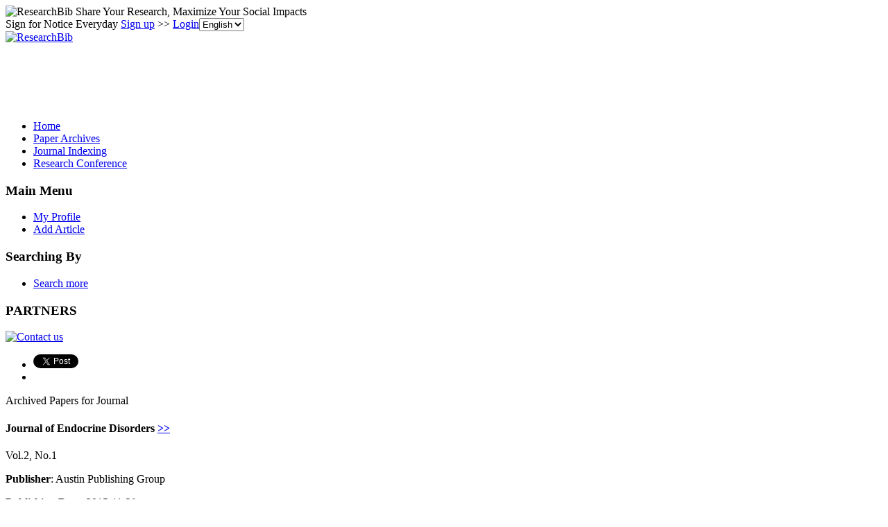

--- FILE ---
content_type: text/html; charset=utf-8
request_url: https://www.google.com/recaptcha/api2/aframe
body_size: 249
content:
<!DOCTYPE HTML><html><head><meta http-equiv="content-type" content="text/html; charset=UTF-8"></head><body><script nonce="XLsxJEfdHKsNuJTQf83StQ">/** Anti-fraud and anti-abuse applications only. See google.com/recaptcha */ try{var clients={'sodar':'https://pagead2.googlesyndication.com/pagead/sodar?'};window.addEventListener("message",function(a){try{if(a.source===window.parent){var b=JSON.parse(a.data);var c=clients[b['id']];if(c){var d=document.createElement('img');d.src=c+b['params']+'&rc='+(localStorage.getItem("rc::a")?sessionStorage.getItem("rc::b"):"");window.document.body.appendChild(d);sessionStorage.setItem("rc::e",parseInt(sessionStorage.getItem("rc::e")||0)+1);localStorage.setItem("rc::h",'1767370843728');}}}catch(b){}});window.parent.postMessage("_grecaptcha_ready", "*");}catch(b){}</script></body></html>